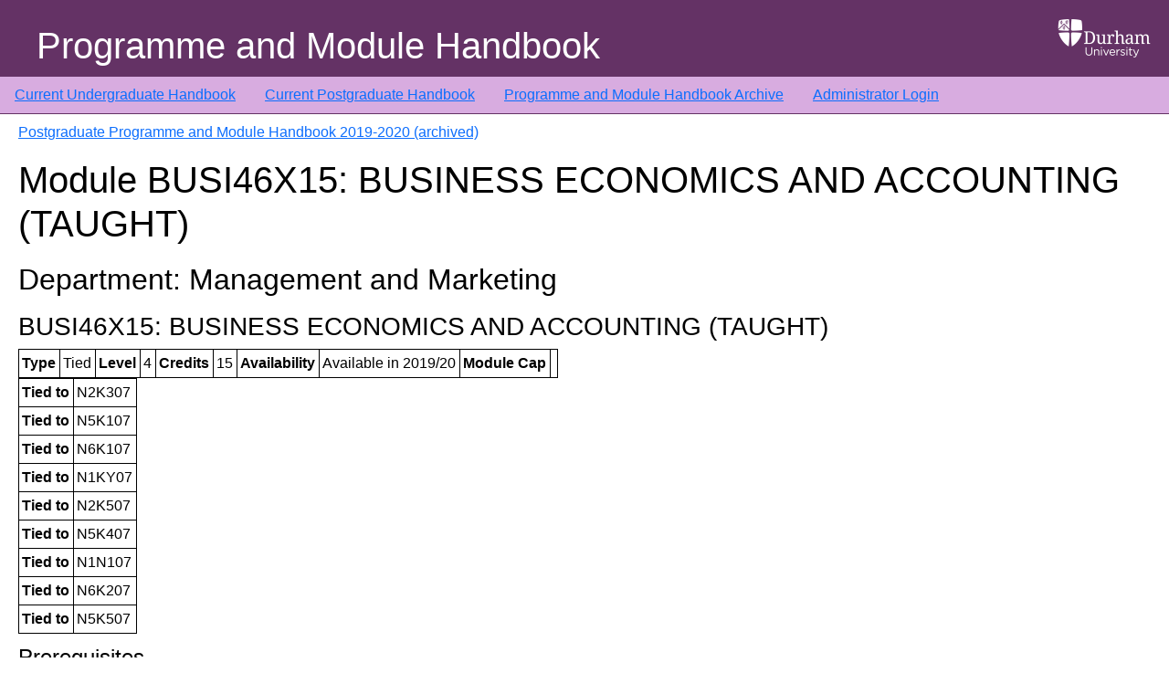

--- FILE ---
content_type: text/html; charset=UTF-8
request_url: https://apps.dur.ac.uk/faculty.handbook/2019/PG/module/BUSI46X15
body_size: 2768
content:
<!DOCTYPE html>
<html lang="en">
  <head>
    <meta charset="utf-8">
    <meta http-equiv="X-UA-Compatible" content="IE=edge">
    <meta name="viewport" content="width=device-width, initial-scale=1">
    
    <!-- CSRF Token -->
    <meta name="csrf-token" content="E9fmp6T8U1cAGVD4szboZWQ8uYDji9j2DasGtXWK">

    <link rel="icon" type="image/vnd.microsoft.icon" href="https://apps.dur.ac.uk/faculty.handbook/build/assets/favicon-BR65UOQY.ico">
    <link rel="preload" as="style" href="https://apps.dur.ac.uk/faculty.handbook/build/assets/app-C3kzIL8h.css" /><link rel="stylesheet" href="https://apps.dur.ac.uk/faculty.handbook/build/assets/app-C3kzIL8h.css" />    <title>Programme and Module Handbook: Postgraduate Programme and Module Handbook 2019-2020 (archived) - BUSI46X15 BUSINESS ECONOMICS AND ACCOUNTING (TAUGHT)
</title>
  </head>
  <body>
      <div class='page-container'>
	  <header>
        <div class="header-img">
            <img src="https://apps.dur.ac.uk/faculty.handbook/build/assets/du-logo-white-jPhtfWke.png" class="responsive" alt="Durham University" />
        </div>
        <div class="header-title">
	    Programme and Module Handbook
        </div>
    </header>

	  <!-- <nav class="nav-custom"> -->
<nav class="navbar navbar-expand-md navbar-dark ">
  <ul class="navbar-nav">
      <li><a href="https://apps.dur.ac.uk/faculty.handbook/2025/UG">Current Undergraduate Handbook</a></li>
      <li><a href="https://apps.dur.ac.uk/faculty.handbook/2025/PG">Current Postgraduate Handbook</a></li>
      <li><a href="https://apps.dur.ac.uk/faculty.handbook">Programme and Module Handbook Archive</a></li>
      	  <li><a href="https://apps.dur.ac.uk/faculty.handbook/login">Administrator Login</a></li>
        </ul>
</nav>


	  <div class="page">
      <div class="container-fluid">
          <div id="content" class="page-content">
	      
              
    <p><a href="https://apps.dur.ac.uk/faculty.handbook/2019/PG">Postgraduate Programme and Module Handbook 2019-2020 (archived)</a></p>
    
    <h1>Module BUSI46X15: BUSINESS ECONOMICS AND ACCOUNTING (TAUGHT)</h1>
    <div class="module">
	<h2>Department: Management and Marketing</h2><h3>BUSI46X15: 
BUSINESS ECONOMICS AND ACCOUNTING (TAUGHT)</h3><table><tr>
<th>Type</th>
<td>Tied</td>
<th>Level</th>
<td>4</td>
<th>Credits</th>
<td>15</td>
<th>Availability</th>
<td>Available in 2019/20</td>
<th>Module Cap</th>
<td></td>
</tr></table><table>
<tr>
<th>Tied to</th>
<td>N2K307  </td>
</tr>
<tr>
<th>Tied to</th>
<td>N5K107  </td>
</tr>
<tr>
<th>Tied to</th>
<td>N6K107  </td>
</tr>
<tr>
<th>Tied to</th>
<td>N1KY07  </td>
</tr>
<tr>
<th>Tied to</th>
<td>N2K507  </td>
</tr>
<tr>
<th>Tied to</th>
<td>N5K407  </td>
</tr>
<tr>
<th>Tied to</th>
<td>N1N107  </td>
</tr>
<tr>
<th>Tied to</th>
<td>N6K207  </td>
</tr>
<tr>
<th>Tied to</th>
<td>N5K507  </td>
</tr>
</table><h4 id="fhprereq">Prerequisites</h4><ul>
			<li>None</li>
		</ul><h4 id="fhcoreq">Corequisites</h4><ul>
			<li>None</li>
		</ul><h4 id="fhexcom">Excluded Combination of Modules</h4><ul>
			<li>Business Economics and Accounting (ONLINE)</li>
		</ul><h4 id="fhaims">Aims</h4><ul>
			<li>To develop skills in the application of economic analysis in business decision-making and planning.  </li>
			<li>To provide students with a critical understanding of key economic aspects of the business environment and the impact of changes in that environment at national and international level.  </li>
			<li>To provide students with a critical knowledge and understanding of the use of financial reporting external to the organisation, and of financial statements - their underlying principles and fundamental techniques of analysis and interpretation.</li>
		</ul><h4 id="fhcontent">Content</h4><ul>
			<li>Markets, information and transaction costs.  </li>
			<li>Organisations, costs and the profit motive.  </li>
			<li>Competition and welfare.  </li>
			<li>Strategic behaviour by firms.  </li>
			<li>Global business and the macroeconomic environment.  </li>
			<li>Performance and business decisions.  </li>
			<li>Critical understanding of information conveyed through corporate reporting.  </li>
			<li>Analysis of company performance based on financial data.</li>
		</ul><h4 id="fhlearn">Learning Outcomes</h4>
			<div class="pointsubheader">Subject-specific Knowledge: </div><ul>
				<li>Have a specialist knowledge and understanding of the importance of, and interaction between demand, costs and prices at the level of the firm and the market; the interrelationship between the competitive environment and business decisions; and the macro-economic environment, at the national and global level.  </li>
				<li>Have a critical understanding and appreciation of the complex nature of the economic business environment.  </li>
				<li>Have a specialist knowledge and understanding of the use of financial data within organisations.  </li>
				<li>Have a specialist knowledge and understanding of the analysis of financial data for evaluating the financial prospects of organisations.  </li>
				<li>Have a critical understanding of the uses and limitations of corporate financial reports in internal and external business analysis.</li>
			</ul>
			<div class="pointsubheader">Subject-specific Skills: </div><ul>
				<li>Be able to apply economic understanding in the analysis of business decisions.</li>
			</ul>
			<div class="pointsubheader">Key Skills: </div><ul>
				<li>Written communication; </li>
				<li>planning, organising and time management; </li>
				<li>problem solving and analysis; </li>
				<li>using initiative; </li>
				<li>computer literacy.</li>
			</ul>
		<h4 id="fhmodes">Modes of Teaching, Learning and Assessment and how these contribute to
the learning outcomes of the module</h4><ul>
			<li>Learning outcomes will be met through a combination of taught input, groupwork, case studies and discussion, supported by guided reading and specially-written self-study material.  ï‚§ </li>
			<li>The summative assessment of the module is designed to test the acquisition and articulation of knowledge and critical understanding, and skills of application and interpretation within the business context.  </li>
		</ul><h4 id="fhteachm">Teaching Methods and Learning Hours</h4><table>
<tr>
<th>Activity</th>
<th>Number</th>
<th>Frequency</th>
<th>Duration</th>
<th>Total/Hours</th>
<td></td>
</tr>
			<tr>
				<td>Workshops (a combination of taught input, groupwork, case studies and discussion), timetabled in blocks</td>
				<td></td>
				<td></td>
				<td></td>
				<td>24</td>
				<td></td>
			</tr>
			<tr>
				<td>Preparation and reading</td>
				<td></td>
				<td></td>
				<td></td>
				<td>126</td>
			</tr>
			<tr>
				<td>Total</td>
				<td></td>
				<td></td>
				<td></td>
				<td>150</td>
			</tr>
		</table><h4 id="fhsummative">Summative Assessment</h4><table>
			<tr>
<th colspan="2">Component: Takeaway Assessment</th>
<th colspan="2">Component Weighting: 50%</th>
</tr>
<tr>
<th>Element</th>
<th>Length / duration</th>
<th>Element Weighting</th>
<th>Resit Opportunity</th>
</tr>
<tr>
<td>Takeaway Assessment</td>
<td>2,000 words (maximum)</td>
<td>100%</td>
<td>Same</td>
</tr>
			<tr>
<th colspan="2">Component: Assignment</th>
<th colspan="2">Component Weighting: 50%</th>
</tr>
<tr>
<th>Element</th>
<th>Length / duration</th>
<th>Element Weighting</th>
<th>Resit Opportunity</th>
</tr>
<tr>
<td>One written assignment</td>
<td>2,000 words (maximum)</td>
<td>100%</td>
<td>Same</td>
</tr>
		</table><h4 id="fhformative">Formative Assessment: </h4><p>Group-based discussions and case study exercises.</p><hr><p><big>■</big> Attendance at all activities marked with this symbol will be monitored. Students who fail to attend these activities, or to complete the summative or formative assessment specified above, will be subject to the procedures defined in the University's General Regulation V, and may be required to leave the University</p>

    </div>
    
        </div>
      </div>
    </div>
    <div class='footer'>
  <div class="footer-info"></div>
</div>
    <div class="clearfix"></div>
    <link rel="modulepreload" as="script" href="https://apps.dur.ac.uk/faculty.handbook/build/assets/app-BHYP-0Ur.js" /><script type="module" src="https://apps.dur.ac.uk/faculty.handbook/build/assets/app-BHYP-0Ur.js"></script>      </body>
</html>
